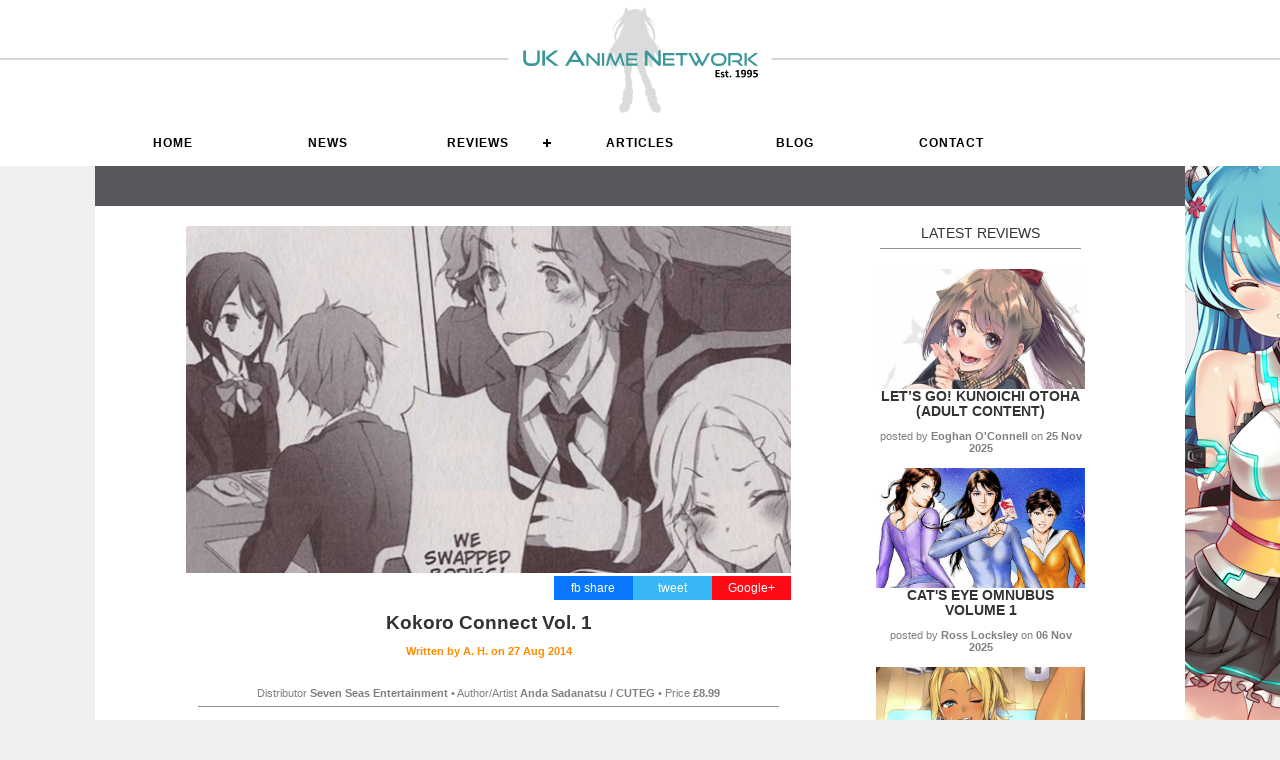

--- FILE ---
content_type: text/html; charset=utf-8
request_url: https://uk-anime.net/Manga/Kokoro_Connect_Vol._1.html
body_size: 9711
content:
<!DOCTYPE html>
<html lang="en">
<head>
    <!--RSS Feed for News-->
    <link rel="alternate" type="application/rss+xml" title="UK Anime Network News" href="http://www.uk-anime.net/ukarss" />
    <!--RSS Feed for Reviews-->
    <link rel="alternate" type="application/rss+xml" title="UK Anime Network Reviews" href="http://www.uk-anime.net/rssreviews" />
    <!--RSS Feed for Articles-->
    <link rel="alternate" type="application/rss+xml" title="UK Anime Network Articles" href="http://www.uk-anime.net/rssarticles" />

    <meta name='impact-site-verification' value='73fc3d9b-6e98-4477-b08e-2411cd6a984c'>


    <meta charset="utf-8" />
    <title>UK Anime Network - Kokoro Connect Vol. 1</title>
    <meta http-equiv="X-UA-Compatible" content="IE=edge">
    <link rel="shortcut icon" href="/favicon.ico?v=2" type="image/x-icon" />

    <meta name="description" content="">

    <!-- Facebook Meta Tags -->
    <meta property="og:url" content="https://uk-anime.net/Manga/Kokoro_Connect_Vol._1.html">
    <meta property="og:type" content="website">
    <meta property="og:title" content="Kokoro Connect Vol. 1">
    <meta property="og:description" content="Eye-catching illustrations and concise, entertaining character building provide a promising start to this series.">
    <meta property="og:image" content="https://www.uk-anime.net/images/kokoro-connect-manga-1-banner.jpg">

    <!-- Twitter Meta Tags -->
    <meta name="twitter:card" content="https://www.uk-anime.net/images/kokoro-connect-manga-1-banner.jpg">
    <meta property="twitter:domain" content="uk-anime.net">
    <meta property="twitter:url" content="https://uk-anime.net/Manga/Kokoro_Connect_Vol._1.html">
    <meta name="twitter:title" content="Kokoro Connect Vol. 1">
    <meta name="twitter:image" content="https://www.uk-anime.net/images/kokoro-connect-manga-1-banner.jpg" />
    <meta name="twitter:description" content="Eye-catching illustrations and concise, entertaining character building provide a promising start to this series.">

        <link href="/CSS/sitebackground.css" rel="stylesheet" type="text/css" />

    <link href="/favicon.ico" rel="shortcut icon" type="image/x-icon" />
    <meta content='width=device-width, initial-scale=1' name='viewport' />

    <!--Styles-->
    <link rel="stylesheet" href="/css/cssnewmaster3.css" type="text/css" media="screen" charset="utf-8" />

    <!--UKA Css-->
    <link rel="stylesheet" href="/css/UKACSS.css" type="text/css" media="screen" charset="utf-8" />


    <!--Menu CSS-->
    <link rel="stylesheet" href="/css/menu.css" type="text/css" media="screen" charset="utf-8" />


    <!-- jQuery -->
    <script src="https://code.jquery.com/jquery-latest.min.js"></script>

    <!--Combined Scripts-->
    <script src="/Scripts/allScripts.js"></script>


    <!--[if lt IE 9]>
        <script src="http://html5shiv.googlecode.com/svn/trunk/html5.js"></script>
    <![endif]-->


            <!--FancyBox-->
<!-- Add jQuery library -->
<script type="text/javascript" src="/Fancybox/lib/jquery-1.10.1.min.js"></script>

<!-- Add mousewheel plugin (this is optional) -->
<script type="text/javascript" src="/Fancybox/lib/jquery.mousewheel-3.0.6.pack.js"></script>

<!-- Add fancyBox main JS and CSS files -->
<script type="text/javascript" src="/Fancybox/source/jquery.fancybox.js?v=2.1.5"></script>
<link rel="stylesheet" type="text/css" href="/Fancybox/source/jquery.fancybox.css?v=2.1.5" media="screen" />

<!-- Add Button helper (this is optional) -->
<link rel="stylesheet" type="text/css" href="/Fancybox/source/helpers/jquery.fancybox-buttons.css?v=1.0.5" />
<script type="text/javascript" src="/Fancybox/source/helpers/jquery.fancybox-buttons.js?v=1.0.5"></script>

<!-- Add Thumbnail helper (this is optional) -->
<link rel="stylesheet" type="text/css" href="/Fancybox/source/helpers/jquery.fancybox-thumbs.css?v=1.0.7" />
<script type="text/javascript" src="/Fancybox/source/helpers/jquery.fancybox-thumbs.js?v=1.0.7"></script>

<!-- Add Media helper (this is optional) -->
<script type="text/javascript" src="/Fancybox/source/helpers/jquery.fancybox-media.js?v=1.0.6"></script>

<script type="text/javascript">
		    $(document).ready(function() {
			    /*
			     *  Simple image gallery. Uses default settings
			     */

			    $('.fancybox').fancybox();

			    /*
			     *  Different effects
			     */

			    // Change title type, overlay closing speed
			    $(".fancybox-effects-a").fancybox({
				    helpers: {
					    title : {
						    type : 'outside'
					    },
					    overlay : {
						    speedOut : 0
					    }
				    }
			    });

			    // Disable opening and closing animations, change title type
			    $(".fancybox-effects-b").fancybox({
				    openEffect  : 'none',
				    closeEffect	: 'none',

				    helpers : {
					    title : {
						    type : 'over'
					    }
				    }
			    });

			    // Set custom style, close if clicked, change title type and overlay color
			    $(".fancybox-effects-c").fancybox({
				    wrapCSS    : 'fancybox-custom',
				    closeClick : true,

				    openEffect : 'none',

				    helpers : {
					    title : {
						    type : 'inside'
					    },
					    overlay : {
						    css : {
							    'background' : 'rgba(238,238,238,0.85)'
						    }
					    }
				    }
			    });

			    // Remove padding, set opening and closing animations, close if clicked and disable overlay
			    $(".fancybox-effects-d").fancybox({
				    padding: 0,

				    openEffect : 'elastic',
				    openSpeed  : 150,

				    closeEffect : 'elastic',
				    closeSpeed  : 150,

				    closeClick : true,

				    helpers : {
					    overlay : null
				    }
			    });

			    /*
			     *  Button helper. Disable animations, hide close button, change title type and content
			     */

			    $('.fancybox-buttons').fancybox({
				    openEffect  : 'none',
				    closeEffect : 'none',

				    prevEffect : 'none',
				    nextEffect : 'none',

				    closeBtn  : false,

				    helpers : {
					    title : {
						    type : 'inside'
					    },
					    buttons	: {}
				    },

				    afterLoad : function() {
					    this.title = 'Image ' + (this.index + 1) + ' of ' + this.group.length + (this.title ? ' - ' + this.title : '');
				    }
			    });


			    /*
			     *  Thumbnail helper. Disable animations, hide close button, arrows and slide to next gallery item if clicked
			     */

			    $('.fancybox-thumbs').fancybox({
				    prevEffect : 'none',
				    nextEffect : 'none',

				    closeBtn  : false,
				    arrows    : false,
				    nextClick : true,

				    helpers : {
					    thumbs : {
						    width  : 50,
						    height : 50
					    }
				    }
			    });

			    /*
			     *  Media helper. Group items, disable animations, hide arrows, enable media and button helpers.
			    */
			    $('.fancybox-media')
				    .attr('rel', 'media-gallery')
				    .fancybox({
					    openEffect : 'none',
					    closeEffect : 'none',
					    prevEffect : 'none',
					    nextEffect : 'none',

					    arrows : false,
					    helpers : {
						    media : {},
						    buttons : {}
					    }
				    });

			    /*
			     *  Open manually
			     */

			    $("#fancybox-manual-a").click(function() {
				    $.fancybox.open('1_b.jpg');
			    });

			    $("#fancybox-manual-b").click(function() {
				    $.fancybox.open({
					    href : 'iframe.html',
					    type : 'iframe',
					    padding : 5
				    });
			    });

			    $("#fancybox-manual-c").click(function() {
				    $.fancybox.open([
					    {
						    href : '1_b.jpg',
						    title : 'My title'
					    }, {
						    href : '2_b.jpg',
						    title : '2nd title'
					    }, {
						    href : '3_b.jpg'
					    }
				    ], {
					    helpers : {
						    thumbs : {
							    width: 75,
							    height: 50
						    }
					    }
				    });
			    });


		    });
</script>
<style type="text/css">
    .fancybox-custom .fancybox-skin {
        box-shadow: 0 0 50px #222;
    }

    .fancybox-inner {
        overflow: hidden !important;
    }

    body {
        margin: 0 auto;
    }
</style>







</head>
<body>

    <header>
        

<div class="header">
    <div class="column12 header-height">
        <div class="column12 center header-height head-bg">
            <a href="/"><img src="/images/site/ukalogo-vector-whitebg-est95.svg" alt="UK Anime Network, UK Anime News, Reviews and Articles" /></a>
        </div>
    </div>
</div>
<div class="clear"></div>

<div class="header-bar">
    <div class="content-contain overflow">
        <div id="cssmenu">
            <ul>
                <li>
                    <a href="/"><i class="fa fa-fw fa-home"></i> Home</a>
                </li>
                <li>
                    <a href="/LatestNews">News</a>
                </li>
                <li>
                    <a href="#">Reviews</a>
                    <ul>
                        <li>
                            <a href="/Hub-Anime">Anime</a>
                        </li>
                        <li>
                            <a href="/Hub-Manga">Manga &amp; Light Novels</a>
                        </li>
                        <li>
                            <a href="/Hub-AsianCinema">Live Action</a>
                        </li>
                        <li>
                            <a href="/Hub-Games">Games</a>
                        </li>
                        <li>
                            <a href="/Hub-Toys">Anime Figures</a>
                        </li>
                        <!--<li><a href="/Hub-ToyBox">Board Games</a></li>-->
                    </ul>
                </li>
                <li>
                    <a href="/ArticleMenu">Articles</a>
                </li>

                <li>
                    <a href="/Hub-Blog">Blog</a>
                </li>

                <li>
                    <a href="/Info/Contact_Us">Contact</a>
                </li>

            </ul>
        </div>
    </div>
</div>
<div class="clear"></div>
<!--
<div class="content-contain whiteback">
    <div>
        <a href="https://www.abystyle.com/en/203-figures-and-replicas" target="_blank"><img src="/images/sp/banner-abystyle2.jpg" alt="ABStyle Super Figure Collection" /></a>
    </div>

</div>
-->

    </header>





    <div class="content-contain whiteback">
        <div class="barbreak greyback center"></div>



        <div class="clear"></div>


        
        

<div class="content-contain whiteback">

    <div class="column1 left"></div>
    <div class="column10 margin-bottom left text-left">
        <div class="column8 left margin-bottom overflowhide">

            <div class="column12 left featuredimage"><img src="/Images/kokoro-connect-manga-1-banner.jpg?width=610&height=350&mode=crop" alt="Kokoro Connect Vol. 1" class="cover" /></div>



            <!--Information-->
            <div class="column5 right text-right infopane">
                <div class="right center socialbuttons googlebg social"><a href="https://plus.google.com/share?url=https://uk-anime.net/Manga/Kokoro_Connect_Vol._1.html" onclick="window.open(this.href, 'mywin','left=20,top=20,width=500,height=500,toolbar=1,resizable=0'); return false;">Google+</a></div>
                <div class="right center socialbuttons twitterbg social"><a href="https://twitter.com/home?status=https://uk-anime.net/Manga/Kokoro_Connect_Vol._1.html" onclick="window.open(this.href, 'mywin','left=20,top=20,width=500,height=500,toolbar=1,resizable=0'); return false;">tweet</a></div>
                <div class="right center socialbuttons facebookbg social"><a href="https://www.facebook.com/sharer/sharer.php?u=https://uk-anime.net/Manga/Kokoro_Connect_Vol._1.html" onclick="window.open(this.href, 'mywin','left=20,top=20,width=500,height=500,toolbar=1,resizable=0'); return false;">fb share</a></div>
            </div>

            <div class="clear"></div>

            <h1 class="center">Kokoro Connect Vol. 1</h1>
                <p class="smalltext center"><a href="/profile/A.&#46;html" title="A. H.">Written by <strong>A. H.</strong> on <strong>27 Aug 2014</strong></a></p>
                <br />
            <p class="center smalltext">Distributor <strong>Seven Seas Entertainment</strong>  &bull; Author/Artist <strong>Anda Sadanatsu / CUTEG</strong> &bull; Price <strong>&#163;8.99</strong></p>
            <hr />

            <div class="margin-bottom overflowhide" id="articlecontent"><p style="text-align: justify;">If you look at the concept of swapping bodies through the lens of Hollywood movies, you'd be forgiven for thinking that the whole endeavour would be a whole lot of fun - just imagine the chaos that you could cause within the body of another, especially if that person was markedly different from you in terms of age or gender! Of course, the reality of such a situation would probably be rather different - how would your psyche cope with a transfer into another's body, and what effect would it have on any insecurities and foibles you might carry with you?</p>
<p style="text-align: justify;">Such thoughts are far from the minds of the quintet of stars of <em>Kokoro Connect</em> as this manga adaptation of the original light novel series begins - instead, they're simply enjoying their school lives as fellow members of the Student Cultural Research Club, comprising of a ragtag collective of individuals who formed under the banner of not being able to find any other clubs to join. In spite of the ill-considered foundations of the club the result is a surprisingly strong and hard-working one which still allows for plenty of time for its members to lark about and enjoy one another's company.</p>
<p style="text-align: justify;">Given the groups seemingly light-hearted attitudes towards life, when two of the club's members - Yui and Yoshifumi - claim to have somehow switched bodies for a brief period in the middle of the night the others all assume that the entire thing is a half-baked joke, and indeed even those involved seem more than a little unwilling to press their claims any further lest the whole thing turn out to be little more than a bad dream. However, when Taichi and Iori, another two members, find themselves in the same situation during after-school activities any doubts are lifted - something has afflicted this group and is causing them to seemingly randomly switch bodies for equally random periods of time.</p>
<p style="text-align: justify;">Of course, there's a mastermind behind all of this, but troublingly the individual who claims responsibility - who dubs himself "Heartseed" seems to have chosen to embark upon this little experiment for no other reason than for his own amusement, and it appears that this phenomenon will show no sign of abating until he's had enough fun to become bored with the whole endeavour.</p>
<p style="text-align: justify;">In light of all this, the members of the Student Cultural Research Club remain surprisingly calm - there's no point panicking or trying to tell anyone about what's going on (who'd believe their story anyway?), so they simply accept their situation and prepare for worst-case scenarios as best as they can to mitigate the impact on being swapped into another's body at any given moment in time. The clear-headed thinking on show is commendable, but as their ordeal continues it becomes clear that for all of their outward bravado some members of the group are undergoing difficult internal struggles with the situation.</p>
<p style="text-align: justify;">Its these personal struggles of the cast that become the pivotal factor in <em>Kokoro Connect</em>'s story-telling, but this first volume only has time to scratch the surface of this, mostly as it pertains to Yui as an uncomfortable secret of hers comes to light. Instead, much of the volume is spent introducing us to its characters - a sensible move as familiarity with and affection for the cast is a key tenet of the effectiveness of its narrative. Thankfully, these introductions are carried off pretty well simply by letting the cast go about their business so that you can gauge their personalities for yourself rather than having that information spoon-fed to you, and by the time the real meat of its first story arc begins to loom into view you're already sufficiently familiar with the major players to be invested in their plight.</p>
<p style="text-align: justify;">This opening volume is also greatly aided by eye-catching artwork, which is undeniably cutesy in its presentation (as you might expect of an artist known as CUTEG!) but appealing and effective. In fact, perhaps the smartest thing this manga does comes from the way it handles any body-swapping incidents between characters, ensuring that their speech bubbles are accompanied by small chibi illustrations of the character occupying the body of the individuals in the panel so that you know who is actually speaking at any given moment in time. Without the ability to lean on voices and speech patterns as the anime does to advertise any switches, this is a piece of small but notable genius that works wonderfully at greasing the wheels of understanding who is involved in each and every conversation.</p>
<p style="text-align: justify;">This decision is all the more useful for the fact that some of the dialogue feels a little flat and staid - it does seem to improve as the volume progresses, and it's hard to tell whether this is down to the book's translation or the source material, but its first chapter or two certainly feel like an adaptation that's trying to find its feet, and more importantly its voice. Once this issue fades into the background, this opening volume seems competently written and translated, again easing the reader into events that will transpire in future volumes.</p>
<p style="text-align: justify;">With its anime adaptation also reaching the UK next month, it's a good time to be a fan of <em>Kokoro Connect</em>. Although the opening volume of this manga adaptation loses out on some of the energy of its animated sibling simply on account of its nature, it still looks set to be a proficient and visually appealing take on an interesting story that functions perfectly well as an introduction to those unfamiliar with the series while also offering existing fans another way to enjoy that strong narrative. As with so many series, the next volume or two will really prove whether this adaptation has what it takes to deliver the strengths of that story fully, but for now it's off to a competent and promising start.</p></div>

            <div class="clear"></div>

            <div class="column12 reviewbar padding10 margin-bottom">
                <div class="column1 left center reviewscore">7</div>
                <div class="column10 left">Eye-catching illustrations and concise, entertaining character building provide a promising start to this series.</div>
            </div>

            <div class="clear"></div>

            <!--Author Details-->
            <br />
            <div class="column12 left center margin20up">
                    <img class="profileimage" src="/Images/site/profile-incomplete.jpg" alt="A. H." />
            </div>

                <div class="column12 left center">
                        <p>Author: <strong>A. H.</strong></p>
                        <hr />
                        <span class="smalltext center">A. hasn't written a profile yet. That's ruddy mysterious...</span>
                </div>
            <hr />
        </div>


        <!--Latest-->
        <div class="column3b center right text-left">
            LATEST REVIEWS
            <hr />
                <div class="column12 news cover block-image">
                    <a href="/Manga/Let’s_Go!_Kunoichi_Otoha_(Adult_Content)" title="Let’s Go! Kunoichi Otoha (Adult Content)">
                            <img src="/Images/Kunoichi Otoha Resized.jpg?width=600" alt="Let’s Go! Kunoichi Otoha (Adult Content)" class="cover" />
                    </a>
                </div>
                <div class="strong center upper"><a href="/Manga/Let’s_Go!_Kunoichi_Otoha_(Adult_Content)" title="Let’s Go! Kunoichi Otoha (Adult Content)">Let’s Go! Kunoichi Otoha (Adult Content)</a></div>
                <div class="smalltext margin-bottom"><p class="center">posted by <strong>Eoghan O&#39;Connell</strong> on <strong>25 Nov 2025</strong></p></div>
                <div class="clear"></div>
                <div class="column12 news cover block-image">
                    <a href="/Manga/Cat&#39;s_Eye_Omnubus_Volume_1" title="Cat&#39;s Eye Omnubus Volume 1">
                            <img src="/Images/manga-catseye-promo.jpg?width=600" alt="Cat&#39;s Eye Omnubus Volume 1" class="cover" />
                    </a>
                </div>
                <div class="strong center upper"><a href="/Manga/Cat&#39;s_Eye_Omnubus_Volume_1" title="Cat&#39;s Eye Omnubus Volume 1">Cat's Eye Omnubus Volume 1</a></div>
                <div class="smalltext margin-bottom"><p class="center">posted by <strong>Ross Locksley</strong> on <strong>06 Nov 2025</strong></p></div>
                <div class="clear"></div>
                <div class="column12 news cover block-image">
                    <a href="/Manga/Training_Day_(Adult_Content)" title="Training Day (Adult Content)">
                            <img src="/Images/Training Day Cover Resized.jpg?width=600" alt="Training Day (Adult Content)" class="cover" />
                    </a>
                </div>
                <div class="strong center upper"><a href="/Manga/Training_Day_(Adult_Content)" title="Training Day (Adult Content)">Training Day (Adult Content)</a></div>
                <div class="smalltext margin-bottom"><p class="center">posted by <strong>Eoghan O&#39;Connell</strong> on <strong>05 Nov 2025</strong></p></div>
                <div class="clear"></div>
                <div class="column12 news cover block-image">
                    <a href="/Manga/The_Secrets_of_the_Silent_Witch_Vol._1" title="The Secrets of the Silent Witch Vol. 1">
                            <img src="/Images/manga-silentwitch-promo.jpg?width=600" alt="The Secrets of the Silent Witch Vol. 1" class="cover" />
                    </a>
                </div>
                <div class="strong center upper"><a href="/Manga/The_Secrets_of_the_Silent_Witch_Vol._1" title="The Secrets of the Silent Witch Vol. 1">The Secrets of the Silent Witch Vol. 1</a></div>
                <div class="smalltext margin-bottom"><p class="center">posted by <strong>Ross Locksley</strong> on <strong>21 Oct 2025</strong></p></div>
                <div class="clear"></div>
                <div class="column12 news cover block-image">
                    <a href="/Manga/You,_Me_and_Nothing_In-between_(Adult_Content)" title="You, Me and Nothing In-between (Adult Content)">
                            <img src="/Images/YMNI Cover Resized.jpg?width=600" alt="You, Me and Nothing In-between (Adult Content)" class="cover" />
                    </a>
                </div>
                <div class="strong center upper"><a href="/Manga/You,_Me_and_Nothing_In-between_(Adult_Content)" title="You, Me and Nothing In-between (Adult Content)">You, Me and Nothing In-between (Adult Content)</a></div>
                <div class="smalltext margin-bottom"><p class="center">posted by <strong>Eoghan O&#39;Connell</strong> on <strong>18 Oct 2025</strong></p></div>
                <div class="clear"></div>
                <div class="column12 news cover block-image">
                    <a href="/Manga/Baroness_Goes_on_Strike_Vol._1" title="Baroness Goes on Strike Vol. 1">
                            <img src="/Images/manwha-baronessgoesonstirike.jpg?width=600" alt="Baroness Goes on Strike Vol. 1" class="cover" />
                    </a>
                </div>
                <div class="strong center upper"><a href="/Manga/Baroness_Goes_on_Strike_Vol._1" title="Baroness Goes on Strike Vol. 1">Baroness Goes on Strike Vol. 1</a></div>
                <div class="smalltext margin-bottom"><p class="center">posted by <strong>Ross Locksley</strong> on <strong>26 Sep 2025</strong></p></div>
                <div class="clear"></div>
                <div class="column12 news cover block-image">
                    <a href="/Manga/Obey_Your_God_(Adult_Content)" title="Obey Your God (Adult Content)">
                            <img src="/Images/Obey Your God Cover Resized.jpg?width=600" alt="Obey Your God (Adult Content)" class="cover" />
                    </a>
                </div>
                <div class="strong center upper"><a href="/Manga/Obey_Your_God_(Adult_Content)" title="Obey Your God (Adult Content)">Obey Your God (Adult Content)</a></div>
                <div class="smalltext margin-bottom"><p class="center">posted by <strong>Eoghan O&#39;Connell</strong> on <strong>23 Sep 2025</strong></p></div>
                <div class="clear"></div>
                <div class="column12 news cover block-image">
                    <a href="/Manga/I_get_the_Feeling_That_Nobukuni-san_Likes_Me_Vol.1" title="I get the Feeling That Nobukuni-san Likes Me Vol.1">
                            <img src="/Images/manga-nobukini-san-main.jpg?width=600" alt="I get the Feeling That Nobukuni-san Likes Me Vol.1" class="cover" />
                    </a>
                </div>
                <div class="strong center upper"><a href="/Manga/I_get_the_Feeling_That_Nobukuni-san_Likes_Me_Vol.1" title="I get the Feeling That Nobukuni-san Likes Me Vol.1">I get the Feeling That Nobukuni-san Likes Me Vol.1</a></div>
                <div class="smalltext margin-bottom"><p class="center">posted by <strong>Ross Locksley</strong> on <strong>16 Sep 2025</strong></p></div>
                <div class="clear"></div>
            <hr />
            <a href="/Hub-Manga" alt="Manga Reviews" class="center">VIEW ALL</a>

        </div>
    </div>
    <div class="clear"></div>
</div>
<script>
    $(document).ready(function () {

        var $allVideos = $("iframe[src*='youtube']");
        var $fluidEl = $("#articlecontent");

        $allVideos.each(function () {

            $(this)
                // jQuery .data does not work on object/embed elements
                .attr('data-aspectRatio', this.height / this.width)
                .removeAttr('height')
                .removeAttr('width');

        });

        $(window).resize(function () {

            var newWidth = $fluidEl.width();
            $allVideos.each(function () {

                var $el = $(this);
                $el
                    .width(newWidth)
                    .height(newWidth * $el.attr('data-aspectRatio'));

            });

        }).resize();
    })


</script>


        <div class="clear"></div>

        <div class="column12 whiteback"> <hr /><br /></div>


        <footer>
            <div class="lightgreyback">
                

<div class="column12 hidemobile">

            <div class="column2 center left slot">
                <a href="http://www.mvm-films.com" title="Anime Distributor" target="_blank">
                    <img src="/images/sp/sp-mvm.jpg" alt="Anime Distributor" width="145"/>
                </a>
            </div>
            <div class="column2 center left slot">
                <a href="https://www.dlpay-crypto.com/en" title="DLPay - buy your DLSite Points with Crypto" target="_blank">
                    <img src="/images/sp/sp-dlpay.jpg" alt="DLPay - buy your DLSite Points with Crypto" width="145"/>
                </a>
            </div>
            <div class="column2 center left slot">
                <a href="https://shop.hlj.com/ukanime" title="Hobbylink Japan" target="_blank">
                    <img src="/images/sp/sp-hlj.jpg" alt="Hobbylink Japan" width="145"/>
                </a>
            </div>
            <div class="column2 center left slot">
                <a href="https://www.yoyakunow.com/en/" title="Anime Toy Store" target="_blank">
                    <img src="/images/sp/sp-yoyakunow.jpg" alt="Anime Toy Store" width="145"/>
                </a>
            </div>
            <div class="column2 center left slot">
                <a href="http://www.anime-on-line.com" title="The UK&#39;s premiere Anime Bly Ray store" target="_blank">
                    <img src="/images/sp/sp-animeonline.jpg" alt="The UK&#39;s premiere Anime Bly Ray store" width="145"/>
                </a>
            </div>
            <div class="column2 center left slot">
                <a href="https://www.tkqlhce.com/click-101049579-13218028" title="Fanatical" target="_blank">
                    <img src="/images/sp/sp-fanatical.jpg" alt="Fanatical" width="145"/>
                </a>
            </div>
</div>
<div class="clear"></div>
            </div>

            
<div class="footer padding-vertical" id="footer">
    <div class="content-contain center">
        <div class="showmobile"><hr /></div>

        <div>
            <a href="/Info/Advertising" title="Advertising on the UK Anime Network">ADVERTISE WITH UKA</a> /
            <a href="/Info/Write_For_Us" title="Write for the UK Anime Network">WRITE FOR US</a> /
            <a href="/Team" title="Meet the UK Anime Network Team">MEET THE TEAM</a> /
            <a href="/Info/Contact_Us" title="Write for the UK Anime Network">CONTACT UKA</a>
        </div>

        <div class="clear"></div>

        <div class="footersocial"><a href="https://twitter.com/ukanime?ref_src=twsrc%5Egoogle%7Ctwcamp%5Eserp%7Ctwgr%5Eauthor" target="_blank"><img src="/Images/site/icon-x.jpg" alt="UK Anime on X" /></a></div>
        <div class="footersocial"><a href="https://bsky.app/profile/ukanime.bsky.social" target="_blank"><img src="/Images/site/icon-bluesky.jpg" alt="UK Anime on Bluesky" /></a></div>
        <div class="footersocial"><a href="/ukaRSS" target="_blank"><img src="/Images/site/icon-rss.png" alt="UK Anime RSS News Feed" /></a></div>
        <div class="footersocial"><a href="https://www.facebook.com/ukanime/" target="_blank"><img src="/Images/site/icon-facebook.png" alt="UK Anime on Facebook" /></a></div>
        <div class="footersocial"><a href="https://substack.com/&#64;ukanime/" target="_blank"><img src="/Images/site/icon-substack.png" alt="UK Anime on Substack" /></a></div>


        <div class="clear"></div>

        <p class="smalltext center">
            &copy; ETHARIUS LTD
        </p>
        <hr />
    </div>
    <div class="clear"></div>
</div>
        </footer>
    </div>

</body>
</html>